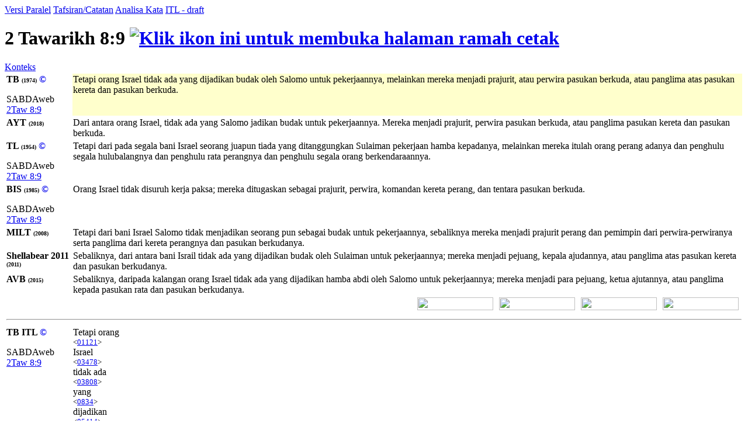

--- FILE ---
content_type: text/html; charset=UTF-8
request_url: https://alkitab.sabda.org/verse.php?book=2Ch&chapter=8&verse=9
body_size: 57746
content:
<!--<!DOCTYPE html PUBLIC "-//W3C//DTD XHTML 1.0 Transitional//EN" "http://www.w3.org/TR/xhtml1/DTD/xhtml1-transitional.dtd">-->
<html>
<head>
<meta http-equiv="Content-Type" content="text/html; charset=utf-8" />
<meta name="keywords" content="alkitab, alkitab online, alkitab elektronik, alkitab indonesia, alkitab sabda, biblika, terjemahan baru, kabar baik, terjemahan lama, firman allah yang hidup, kitab suci injil, shellabear, pencarian alkitab, terjemahan alkitab, versi alkitab, ayat alkitab, daftar ayat alkitab, situs alkitab, alat-alat biblika, program alkitab, alkitab program, software alkitab, alkitab software, CD SABDA, download alkitab, alkitab download, sejarah alkitab, alkitab, sabda, kristen, katolik, kristiani, nasrani, gereja, alkitab online, pelayanan, indonesia">
<!--meta name="viewport" content="width=device-width, initial-scale=1" /-->
<title>    2 Tawarikh 8:9 (Versi Paralel) - Tampilan Ayat - Alkitab SABDA
</title>
<link rel="alternate" type="application/rss+xml" title="RSS 2.0" href="xml/feed.php" />

<style>@font-face {font-family:KoineGreek; src:url('files/fonts/KoineGreek.eot?#iefix') format('embedded-opentype'), url('files/fonts/KoineGreek.ttf') format('truetype');}</style>
<link rel="stylesheet" href="styles/plain.css?v=202409a" type="text/css" />
<link rel="stylesheet" href="styles/jquery.cluetip.css" type="text/css" />
<link rel="stylesheet" href="styles/jquery.treeview.css" type="text/css" />
<link rel="stylesheet" href="styles/jquery.contextmenu.css" type="text/css" />
<link rel="stylesheet" href="styles/flora.resizable.css" type="text/css" />
<link rel="stylesheet" href="styles/highslide.css?1" type="text/css" /><link rel="search" type="application/opensearchdescription+xml" title="Alkitab SABDA" href="xml/search_univ.xml">
<script type="text/javascript" language="javascript" src="scripts/jquery-latest.js"></script>
<script type="text/javascript" language="javascript" src="scripts/jquery.tablesorter.js"></script>
<script type="text/javascript" language="javascript" src="scripts/jquery.qookie.js"></script>
<script type="text/javascript" language="javascript" src="scripts/jquery.treeview.js"></script>
<script type="text/javascript" language="javascript" src="scripts/jquery.form.js"></script>
<script type="text/javascript" language="javascript" src="scripts/jquery.contextMenu.js"></script>
<script type="text/javascript" language="javascript" src="scripts/ui.core.js"></script>
<script type="text/javascript" language="javascript" src="scripts/ui.base.js"></script>
<script type="text/javascript" language="javascript" src="scripts/ui.resizable.js"></script>
<script type="text/javascript" language="javascript" src="scripts/ui.draggable.js"></script>
<script type="text/javascript" language="javascript" src="scripts/ui.droppable.js"></script>
<script type="text/javascript" language="javascript" src="scripts/jquery.gabung.js?v=202409a"></script>
<script type="text/javascript" language="javascript" src="scripts/plain.js"></script>
<script type="text/javascript" language="javascript" src="scripts/highslide-with-gallery.min.js?1"></script>
</head>
<body onload="setSize();" onresize="setSize();" ondblclick="jumpSearch('search.php', '', 'id', '');">
<div id="main" onmousemove="goSlide(event);" onmouseup="stopSlide();">
<div class="tabs">
<a class="tab active" id="COMPARE_tab" href="verse.php?book=14&amp;chapter=8&amp;verse=9&amp;tab=text">Versi Paralel</a>
<a class="tab" id="COMMENTARIES_tab" href="verse_commentary.php?book=14&amp;chapter=8&amp;verse=9">Tafsiran/Catatan</a>
<a class="tab" id="ANALYSIS_tab" href="verse.php?book=14&amp;chapter=8&amp;verse=9&amp;tab=analysis">Analisa Kata</a>
                        <a class="tab" id="INTERLINEAR_tab" href="https://devx.sabda.org/indolinear/heb2tb/detail.php?id=11356">ITL - draft</a>
            </div>
<div id="COMPARE">
<div class="texts">    
	<h1>2 Tawarikh 8:9 <a href="verse.php?book=14&amp;chapter=8&amp;verse=9&amp;mode=print" target=_blank><img src="images/printer.gif" border="0" title="Klik ikon ini untuk membuka halaman ramah cetak"></a></h1>
	<a href="bible.php?book=14&amp;chapter=8#9">Konteks</a><br>
	<table id="alt" width="100%">
	            	    					        <tr valign="top"><td style="width:110px"><b>TB <font size=1>(1974)</font> <a style="text-decoration:none;" href="http://www.sabda.org/sabdaweb/versions/tb">&copy;</a></b><br><p class="small1">SABDAweb <a href="http://www.sabda.org/sabdaweb/bible/verse/?b=2Taw&c=8&v=9&version=tb" rel="nofollow" target="_blank">2Taw 8:9</a></p></td>
		    		                	                                                                                        	<td bgcolor="#FFFFCC"><p class="text">
        	Tetapi orang Israel tidak ada yang dijadikan budak oleh Salomo untuk pekerjaannya, melainkan mereka menjadi prajurit, atau perwira pasukan berkuda, atau panglima atas pasukan kereta dan pasukan berkuda.
        	        	</p></td></tr>
	    		
	
				    		        				    				        <tr valign="top"><td style="width:110px"><b>AYT <font size=1>(2018)</font> </b></td>
				    				    						<td><p>Dari antara orang Israel, tidak ada yang Salomo jadikan budak untuk pekerjaannya. Mereka menjadi prajurit, perwira pasukan berkuda, atau panglima pasukan kereta dan pasukan berkuda.</p></td></tr>
											    		        				    				        <tr valign="top"><td style="width:110px"><b>TL <font size=1>(1954)</font> <a style="text-decoration:none;" href="http://www.sabda.org/sabdaweb/versions/tl">&copy;</a></b><br><p class="small1">SABDAweb <a href="http://www.sabda.org/sabdaweb/bible/verse/?b=2Taw&c=8&v=9&version=tl" rel="nofollow" target="_blank">2Taw 8:9</a></p></td>
				    				    						<td><p>Tetapi dari pada segala bani Israel seorang juapun tiada yang ditanggungkan Sulaiman pekerjaan hamba kepadanya, melainkan mereka itulah orang perang adanya dan penghulu segala hulubalangnya dan penghulu rata perangnya dan penghulu segala orang berkendaraannya.</p></td></tr>
											    		        				    				        <tr valign="top"><td style="width:110px"><b>BIS <font size=1>(1985)</font> <a style="text-decoration:none;" href="http://www.sabda.org/sabdaweb/versions/bis">&copy;</a></b><br><p class="small1">SABDAweb <a href="http://www.sabda.org/sabdaweb/bible/verse/?b=2Taw&c=8&v=9&version=bis" rel="nofollow" target="_blank">2Taw 8:9</a></p></td>
				    				    						<td><p>Orang Israel tidak disuruh kerja paksa; mereka ditugaskan sebagai prajurit, perwira, komandan kereta perang, dan tentara pasukan berkuda.</p></td></tr>
											    		        		    		        				    				        <tr valign="top"><td style="width:110px"><b>MILT <font size=1>(2008)</font> </b></td>
				    				    						<td><p>Tetapi dari bani Israel Salomo tidak menjadikan seorang pun sebagai budak untuk pekerjaannya, sebaliknya mereka menjadi prajurit perang dan pemimpin dari perwira-perwiranya serta panglima dari kereta perangnya dan pasukan berkudanya.</p></td></tr>
											    		        				    				        <tr valign="top"><td style="width:110px"><b>Shellabear 2011 <font size=1>(2011)</font> </b></td>
				    				    						<td><p>Sebaliknya, dari antara bani Israil tidak ada yang dijadikan budak oleh Sulaiman untuk pekerjaannya; mereka menjadi pejuang, kepala ajudannya, atau panglima atas pasukan kereta dan pasukan berkudanya.</p></td></tr>
											    		        				    				        <tr valign="top"><td style="width:110px"><b>AVB <font size=1>(2015)</font> </b></td>
				    				    						<td><p>Sebaliknya, daripada kalangan orang Israel tidak ada yang dijadikan hamba abdi oleh Salomo untuk pekerjaannya; mereka menjadi para pejuang, ketua ajutannya, atau panglima kepada pasukan rata dan pasukan berkudanya.</p></td></tr>
											    		
				
				    <tr height="25px">
		    	<td colspan="2" valign="top" align="right">
		    		<div class="en_verse en_hide" id="v11356" style="position: relative; float:right; width:130px;">
		    			<div style="position: absolute; right:5px; width:130px; height:24px;">
		    				<img width="130px" height="22px" src="images/show_english.png">
		    			</div>
		    			<div style="position: absolute; text-align:center; width:130px; right:5px; top:4px;">
		    				<span style="color: #ffffff; font-weight: bold; font-family: Verdana, Arial, sans-serif; font-size: 60%; cursor: pointer;">[+] Bhs. Inggris</span>
		    			</div>
		    		</div>
		    		<div class="id_verse id_hide" id="vi11356" style="position: relative; float:right; width:130px;">
		    			<div style="position: absolute; right:145px; width:130px; height:24px;">
		    				<img width="130px" height="22px" src="images/show_english.png">
		    			</div>
		    			<div style="position: absolute; text-align:center; width:130px; right:145px; top:4px;">
		    				<span style="color: #ffffff; font-weight: bold; font-family: Verdana, Arial, sans-serif; font-size: 60%; cursor: pointer;">[+] Bhs. Indonesia</span>
		    			</div>
		    		</div>		    		
		    		<div class="sk_verse sk_hide" id="vs11356" style="position: relative; float:right; width:130px;">
		    			<div style="position: absolute; right:285px; width:130px; height:24px;">
		    				<img width="130px" height="22px" src="images/show_english.png">
		    			</div>
		    			<div style="position: absolute; text-align:center; width:130px; right:285px; top:4px;">
		    				<span style="color: #ffffff; font-weight: bold; font-family: Verdana, Arial, sans-serif; font-size: 60%; cursor: pointer;">[+] Bhs. Suku</span>
		    			</div>
		    		</div>		    		
		    		<div class="kn_verse kn_hide" id="vk11356" style="position: relative; float:right; width:130px;">
		    			<div style="position: absolute; right:425px; width:130px; height:24px;">
		    				<img width="130px" height="22px" src="images/show_english.png">
		    			</div>
		    			<div style="position: absolute; text-align:center; width:130px; right:425px; top:4px;">
		    				<span style="color: #ffffff; font-weight: bold; font-family: Verdana, Arial, sans-serif; font-size: 60%; cursor: pointer;">[+] Kuno</span>
		    			</div>
		    		</div>	    	
		    	</td>
		    </tr>
		    </table>
    <table id="str" width="100%">
		<tr><td colspan="2"><hr /></td></tr>
				    		    								    				        <tr valign="top"><td style="width:110px"><b>TB ITL <a style="text-decoration:none;" href="http://www.sabda.org/sabdaweb/versions/tb_itl_drf">&copy;</a></b><br><p class="small1">SABDAweb <a href="http://www.sabda.org/sabdaweb/bible/verse/?b=2Taw&c=8&v=9&version=tb_itl_drf" rel="nofollow" target="_blank">2Taw 8:9</a></p></td>
				    				                    <td><div><div class="wrapper" id="1_01_01121" onmouseover="lightUp(this, 'in')" onmouseout="lightUp(this, 'out')">Tetapi orang<br /><small>&lt;<a id="01121" class="strong_trigger" type="strong" href="strong.php?id=01121">01121</a>&gt;</small></div><div class="wrapper" id="1_02_03478" onmouseover="lightUp(this, 'in')" onmouseout="lightUp(this, 'out')"> Israel<br /><small>&lt;<a id="03478" class="strong_trigger" type="strong" href="strong.php?id=03478">03478</a>&gt;</small></div><div class="wrapper" id="1_03_03808" onmouseover="lightUp(this, 'in')" onmouseout="lightUp(this, 'out')"> tidak ada<br /><small>&lt;<a id="03808" class="strong_trigger" type="strong" href="strong.php?id=03808">03808</a>&gt;</small></div><div class="wrapper" id="1_04_0834" onmouseover="lightUp(this, 'in')" onmouseout="lightUp(this, 'out')"> yang<br /><small>&lt;<a id="0834" class="strong_trigger" type="strong" href="strong.php?id=0834">0834</a>&gt;</small></div><div class="wrapper" id="1_05_05414" onmouseover="lightUp(this, 'in')" onmouseout="lightUp(this, 'out')"> dijadikan<br /><small>&lt;<a id="05414" class="strong_trigger" type="strong" href="strong.php?id=05414">05414</a>&gt;</small></div><div class="wrapper" id="1_06_05650" onmouseover="lightUp(this, 'in')" onmouseout="lightUp(this, 'out')"> budak<br /><small>&lt;<a id="05650" class="strong_trigger" type="strong" href="strong.php?id=05650">05650</a>&gt;</small></div><div class="wrapper" id="1_07_08010" onmouseover="lightUp(this, 'in')" onmouseout="lightUp(this, 'out')"> oleh Salomo<br /><small>&lt;<a id="08010" class="strong_trigger" type="strong" href="strong.php?id=08010">08010</a>&gt;</small></div><div class="wrapper" id="1_08_04399" onmouseover="lightUp(this, 'in')" onmouseout="lightUp(this, 'out')"> untuk pekerjaannya<br /><small>&lt;<a id="04399" class="strong_trigger" type="strong" href="strong.php?id=04399">04399</a>&gt;</small></div><div class="wrapper" id="1_09_03588" onmouseover="lightUp(this, 'in')" onmouseout="lightUp(this, 'out')">, melainkan<br /><small>&lt;<a id="03588" class="strong_trigger" type="strong" href="strong.php?id=03588">03588</a>&gt;</small></div><div class="wrapper" id="1_10_01992" onmouseover="lightUp(this, 'in')" onmouseout="lightUp(this, 'out')"> mereka<br /><small>&lt;<a id="01992" class="strong_trigger" type="strong" href="strong.php?id=01992">01992</a>&gt;</small></div><div class="wrapper" id="1_11_04421" onmouseover="lightUp(this, 'in')" onmouseout="lightUp(this, 'out')"> menjadi prajurit<br /><small>&lt;<a id="04421" class="strong_trigger" type="strong" href="strong.php?id=04421">04421</a>&gt; &lt;<a id="0582" class="strong_trigger" type="strong" href="strong.php?id=0582">0582</a>&gt;</small></div><div class="wrapper" id="1_12_08269" onmouseover="lightUp(this, 'in')" onmouseout="lightUp(this, 'out')">, atau perwira<br /><small>&lt;<a id="08269" class="strong_trigger" type="strong" href="strong.php?id=08269">08269</a>&gt;</small></div><div class="wrapper" id="1_13_07991" onmouseover="lightUp(this, 'in')" onmouseout="lightUp(this, 'out')"> pasukan berkuda<br /><small>&lt;<a id="07991" class="strong_trigger" type="strong" href="strong.php?id=07991">07991</a>&gt;</small></div><div class="wrapper" id="1_14_08269" onmouseover="lightUp(this, 'in')" onmouseout="lightUp(this, 'out')">, atau panglima<br /><small>&lt;<a id="08269" class="strong_trigger" type="strong" href="strong.php?id=08269">08269</a>&gt;</small></div><div class="wrapper" id="1_15_07393" onmouseover="lightUp(this, 'in')" onmouseout="lightUp(this, 'out')"> atas pasukan kereta<br /><small>&lt;<a id="07393" class="strong_trigger" type="strong" href="strong.php?id=07393">07393</a>&gt;</small></div><div class="wrapper" id="1_16_06571" onmouseover="lightUp(this, 'in')" onmouseout="lightUp(this, 'out')"> dan pasukan berkuda<br /><small>&lt;<a id="06571" class="strong_trigger" type="strong" href="strong.php?id=06571">06571</a>&gt;</small></div><div class="wrapper" style="border: 0;">. </div><div id="no_trans" class="wrapper" style="border: 0;"><br /><small>[&lt;<a id="04480" class="strong_trigger" type="strong" href="strong.php?id=04480">04480</a>&gt;]</small></div></div></td></tr>
		        										    								    				        <tr valign="top"><td style="width:110px"><b>TL ITL <a style="text-decoration:none;" href="http://www.sabda.org/sabdaweb/versions/tl_itl_drf">&copy;</a></b><br><p class="small1">SABDAweb <a href="http://www.sabda.org/sabdaweb/bible/verse/?b=2Taw&c=8&v=9&version=tl_itl_drf" rel="nofollow" target="_blank">2Taw 8:9</a></p></td>
				    				                    <td><div><div class="wrapper" id="2_01_04480" onmouseover="lightUp(this, 'in')" onmouseout="lightUp(this, 'out')">Tetapi dari<br /><small>&lt;<a id="04480" class="strong_trigger" type="strong" href="strong.php?id=04480">04480</a>&gt;</small></div><div class="wrapper" id="2_02_01121" onmouseover="lightUp(this, 'in')" onmouseout="lightUp(this, 'out')"> pada segala bani<br /><small>&lt;<a id="01121" class="strong_trigger" type="strong" href="strong.php?id=01121">01121</a>&gt;</small></div><div class="wrapper" id="2_03_03478" onmouseover="lightUp(this, 'in')" onmouseout="lightUp(this, 'out')"> Israel<br /><small>&lt;<a id="03478" class="strong_trigger" type="strong" href="strong.php?id=03478">03478</a>&gt;</small></div><div class="wrapper" id="2_04_0834" onmouseover="lightUp(this, 'in')" onmouseout="lightUp(this, 'out')"> seorang juapun<br /><small>&lt;<a id="0834" class="strong_trigger" type="strong" href="strong.php?id=0834">0834</a>&gt;</small></div><div class="wrapper" id="2_05_03808" onmouseover="lightUp(this, 'in')" onmouseout="lightUp(this, 'out')"> tiada<br /><small>&lt;<a id="03808" class="strong_trigger" type="strong" href="strong.php?id=03808">03808</a>&gt;</small></div><div class="wrapper" id="2_06_05414" onmouseover="lightUp(this, 'in')" onmouseout="lightUp(this, 'out')"> yang ditanggungkan<br /><small>&lt;<a id="05414" class="strong_trigger" type="strong" href="strong.php?id=05414">05414</a>&gt;</small></div><div class="wrapper" id="2_07_08010" onmouseover="lightUp(this, 'in')" onmouseout="lightUp(this, 'out')"> Sulaiman<br /><small>&lt;<a id="08010" class="strong_trigger" type="strong" href="strong.php?id=08010">08010</a>&gt;</small></div><div class="wrapper" id="2_08_04399" onmouseover="lightUp(this, 'in')" onmouseout="lightUp(this, 'out')"> pekerjaan<br /><small>&lt;<a id="04399" class="strong_trigger" type="strong" href="strong.php?id=04399">04399</a>&gt;</small></div><div class="wrapper" id="2_09_05650" onmouseover="lightUp(this, 'in')" onmouseout="lightUp(this, 'out')"> hamba<br /><small>&lt;<a id="05650" class="strong_trigger" type="strong" href="strong.php?id=05650">05650</a>&gt;</small></div><div class="wrapper" id="2_10_00" onmouseover="lightUp(this, 'in')" onmouseout="lightUp(this, 'out')"> kepadanya<br /><small>&lt;<a id="00" class="strong_trigger" type="strong" href="strong.php?id=00">00</a>&gt;</small></div><div class="wrapper" id="2_11_03588" onmouseover="lightUp(this, 'in')" onmouseout="lightUp(this, 'out')">, melainkan<br /><small>&lt;<a id="03588" class="strong_trigger" type="strong" href="strong.php?id=03588">03588</a>&gt;</small></div><div class="wrapper" id="2_12_01992" onmouseover="lightUp(this, 'in')" onmouseout="lightUp(this, 'out')"> mereka<br /><small>&lt;<a id="01992" class="strong_trigger" type="strong" href="strong.php?id=01992">01992</a>&gt;</small></div><div class="wrapper" id="2_13_0582" onmouseover="lightUp(this, 'in')" onmouseout="lightUp(this, 'out')"> itulah orang<br /><small>&lt;<a id="0582" class="strong_trigger" type="strong" href="strong.php?id=0582">0582</a>&gt;</small></div><div class="wrapper" id="2_14_04421" onmouseover="lightUp(this, 'in')" onmouseout="lightUp(this, 'out')"> perang<br /><small>&lt;<a id="04421" class="strong_trigger" type="strong" href="strong.php?id=04421">04421</a>&gt;</small></div><div class="wrapper" id="2_15_08269" onmouseover="lightUp(this, 'in')" onmouseout="lightUp(this, 'out')"> adanya dan penghulu<br /><small>&lt;<a id="08269" class="strong_trigger" type="strong" href="strong.php?id=08269">08269</a>&gt;</small></div><div class="wrapper" id="2_16_07991" onmouseover="lightUp(this, 'in')" onmouseout="lightUp(this, 'out')"> segala hulubalangnya<br /><small>&lt;<a id="07991" class="strong_trigger" type="strong" href="strong.php?id=07991">07991</a>&gt;</small></div><div class="wrapper" id="2_17_08269" onmouseover="lightUp(this, 'in')" onmouseout="lightUp(this, 'out')"> dan penghulu<br /><small>&lt;<a id="08269" class="strong_trigger" type="strong" href="strong.php?id=08269">08269</a>&gt;</small></div><div class="wrapper" id="2_18_07393" onmouseover="lightUp(this, 'in')" onmouseout="lightUp(this, 'out')"> rata<br /><small>&lt;<a id="07393" class="strong_trigger" type="strong" href="strong.php?id=07393">07393</a>&gt;</small></div><div class="wrapper" id="2_19_06571" onmouseover="lightUp(this, 'in')" onmouseout="lightUp(this, 'out')"> perangnya dan penghulu segala orang berkendaraannya<br /><small>&lt;<a id="06571" class="strong_trigger" type="strong" href="strong.php?id=06571">06571</a>&gt;</small></div><div class="wrapper" style="border: 0;">.</div></div></td></tr>
		        										    								    				        <tr valign="top"><td style="width:110px"><b>AYT ITL </b></td>
				    				                    <td><div><div class="wrapper" id="3_01_04480" onmouseover="lightUp(this, 'in')" onmouseout="lightUp(this, 'out')">Dari<br /><small>&lt;<a id="04480" class="strong_trigger" type="strong" href="strong.php?id=04480">04480</a>&gt;</small></div><div class="wrapper" id="3_02_01121" onmouseover="lightUp(this, 'in')" onmouseout="lightUp(this, 'out')"> antara orang<br /><small>&lt;<a id="01121" class="strong_trigger" type="strong" href="strong.php?id=01121">01121</a>&gt;</small></div><div class="wrapper" id="3_03_03478" onmouseover="lightUp(this, 'in')" onmouseout="lightUp(this, 'out')"> Israel<br /><small>&lt;<a id="03478" class="strong_trigger" type="strong" href="strong.php?id=03478">03478</a>&gt;</small></div><div class="wrapper" id="3_04_03808" onmouseover="lightUp(this, 'in')" onmouseout="lightUp(this, 'out')">, tidak ada<br /><small>&lt;<a id="03808" class="strong_trigger" type="strong" href="strong.php?id=03808">03808</a>&gt;</small></div><div class="wrapper" id="3_05_08010" onmouseover="lightUp(this, 'in')" onmouseout="lightUp(this, 'out')"> yang Salomo<br /><small>&lt;<a id="08010" class="strong_trigger" type="strong" href="strong.php?id=08010">08010</a>&gt;</small></div><div class="wrapper" id="3_06_05414" onmouseover="lightUp(this, 'in')" onmouseout="lightUp(this, 'out')"> jadikan<br /><small>&lt;<a id="05414" class="strong_trigger" type="strong" href="strong.php?id=05414">05414</a>&gt;</small></div><div class="wrapper" id="3_07_05650" onmouseover="lightUp(this, 'in')" onmouseout="lightUp(this, 'out')"> budak<br /><small>&lt;<a id="05650" class="strong_trigger" type="strong" href="strong.php?id=05650">05650</a>&gt;</small></div><div class="wrapper" id="3_08_04399" onmouseover="lightUp(this, 'in')" onmouseout="lightUp(this, 'out')"> untuk pekerjaannya<br /><small>&lt;<a id="04399" class="strong_trigger" type="strong" href="strong.php?id=04399">04399</a>&gt;</small></div><div class="wrapper" id="3_09_01992" onmouseover="lightUp(this, 'in')" onmouseout="lightUp(this, 'out')">. Mereka<br /><small>&lt;<a id="01992" class="strong_trigger" type="strong" href="strong.php?id=01992">01992</a>&gt;</small></div><div class="wrapper" id="3_10_0582" onmouseover="lightUp(this, 'in')" onmouseout="lightUp(this, 'out')"> menjadi prajurit<br /><small>&lt;<a id="0582" class="strong_trigger" type="strong" href="strong.php?id=0582">0582</a>&gt; &lt;<a id="04421" class="strong_trigger" type="strong" href="strong.php?id=04421">04421</a>&gt;</small></div><div class="wrapper" id="3_11_07991" onmouseover="lightUp(this, 'in')" onmouseout="lightUp(this, 'out')">, perwira<br /><small>&lt;<a id="07991" class="strong_trigger" type="strong" href="strong.php?id=07991">07991</a>&gt;</small></div><div class="wrapper" id="3_12_08269" onmouseover="lightUp(this, 'in')" onmouseout="lightUp(this, 'out')"> pasukan<br /><small>&lt;<a id="08269" class="strong_trigger" type="strong" href="strong.php?id=08269">08269</a>&gt;</small></div><div class="wrapper" id="3_13_08269" onmouseover="lightUp(this, 'in')" onmouseout="lightUp(this, 'out')"> berkuda, atau panglima pasukan<br /><small>&lt;<a id="08269" class="strong_trigger" type="strong" href="strong.php?id=08269">08269</a>&gt;</small></div><div class="wrapper" id="3_14_07393" onmouseover="lightUp(this, 'in')" onmouseout="lightUp(this, 'out')"> kereta<br /><small>&lt;<a id="07393" class="strong_trigger" type="strong" href="strong.php?id=07393">07393</a>&gt;</small></div><div class="wrapper" id="3_15_06571" onmouseover="lightUp(this, 'in')" onmouseout="lightUp(this, 'out')"> dan pasukan berkuda<br /><small>&lt;<a id="06571" class="strong_trigger" type="strong" href="strong.php?id=06571">06571</a>&gt;</small></div><div class="wrapper" style="border: 0;">. </div><div id="no_trans" class="wrapper" style="border: 0;"><br /><small>[&lt;<a id="0834" class="strong_trigger" type="strong" href="strong.php?id=0834">0834</a>&gt; &lt;<a id="00" class="strong_trigger" type="strong" href="strong.php?id=00">00</a>&gt;]</small></div></div></td></tr>
		        										    								    				        <tr valign="top"><td style="width:110px"><b>AVB ITL </b></td>
				    				                    <td><div><div class="wrapper" id="4_01_04480" onmouseover="lightUp(this, 'in')" onmouseout="lightUp(this, 'out')">Sebaliknya, daripada<br /><small>&lt;<a id="04480" class="strong_trigger" type="strong" href="strong.php?id=04480">04480</a>&gt;</small></div><div class="wrapper" id="4_02_01121" onmouseover="lightUp(this, 'in')" onmouseout="lightUp(this, 'out')"> kalangan orang<br /><small>&lt;<a id="01121" class="strong_trigger" type="strong" href="strong.php?id=01121">01121</a>&gt;</small></div><div class="wrapper" id="4_03_03478" onmouseover="lightUp(this, 'in')" onmouseout="lightUp(this, 'out')"> Israel<br /><small>&lt;<a id="03478" class="strong_trigger" type="strong" href="strong.php?id=03478">03478</a>&gt;</small></div><div class="wrapper" id="4_04_03808" onmouseover="lightUp(this, 'in')" onmouseout="lightUp(this, 'out')"> tidak<br /><small>&lt;<a id="03808" class="strong_trigger" type="strong" href="strong.php?id=03808">03808</a>&gt;</small></div><div class="wrapper" id="4_05_0834" onmouseover="lightUp(this, 'in')" onmouseout="lightUp(this, 'out')"> ada yang<br /><small>&lt;<a id="0834" class="strong_trigger" type="strong" href="strong.php?id=0834">0834</a>&gt;</small></div><div class="wrapper" id="4_06_05414" onmouseover="lightUp(this, 'in')" onmouseout="lightUp(this, 'out')"> dijadikan<br /><small>&lt;<a id="05414" class="strong_trigger" type="strong" href="strong.php?id=05414">05414</a>&gt;</small></div><div class="wrapper" id="4_07_05650" onmouseover="lightUp(this, 'in')" onmouseout="lightUp(this, 'out')"> hamba<br /><small>&lt;<a id="05650" class="strong_trigger" type="strong" href="strong.php?id=05650">05650</a>&gt;</small></div><div class="wrapper" id="4_08_08010" onmouseover="lightUp(this, 'in')" onmouseout="lightUp(this, 'out')"> abdi oleh Salomo<br /><small>&lt;<a id="08010" class="strong_trigger" type="strong" href="strong.php?id=08010">08010</a>&gt;</small></div><div class="wrapper" id="4_09_04399" onmouseover="lightUp(this, 'in')" onmouseout="lightUp(this, 'out')"> untuk pekerjaannya<br /><small>&lt;<a id="04399" class="strong_trigger" type="strong" href="strong.php?id=04399">04399</a>&gt;</small></div><div class="wrapper" id="4_10_01992" onmouseover="lightUp(this, 'in')" onmouseout="lightUp(this, 'out')">; mereka<br /><small>&lt;<a id="01992" class="strong_trigger" type="strong" href="strong.php?id=01992">01992</a>&gt;</small></div><div class="wrapper" id="4_11_0582" onmouseover="lightUp(this, 'in')" onmouseout="lightUp(this, 'out')"> menjadi para pejuang<br /><small>&lt;<a id="0582" class="strong_trigger" type="strong" href="strong.php?id=0582">0582</a>&gt; &lt;<a id="04421" class="strong_trigger" type="strong" href="strong.php?id=04421">04421</a>&gt;</small></div><div class="wrapper" id="4_12_08269" onmouseover="lightUp(this, 'in')" onmouseout="lightUp(this, 'out')">, ketua<br /><small>&lt;<a id="08269" class="strong_trigger" type="strong" href="strong.php?id=08269">08269</a>&gt;</small></div><div class="wrapper" id="4_13_07991" onmouseover="lightUp(this, 'in')" onmouseout="lightUp(this, 'out')"> ajutannya<br /><small>&lt;<a id="07991" class="strong_trigger" type="strong" href="strong.php?id=07991">07991</a>&gt;</small></div><div class="wrapper" id="4_14_08269" onmouseover="lightUp(this, 'in')" onmouseout="lightUp(this, 'out')">, atau panglima<br /><small>&lt;<a id="08269" class="strong_trigger" type="strong" href="strong.php?id=08269">08269</a>&gt;</small></div><div class="wrapper" id="4_15_07393" onmouseover="lightUp(this, 'in')" onmouseout="lightUp(this, 'out')"> kepada pasukan rata<br /><small>&lt;<a id="07393" class="strong_trigger" type="strong" href="strong.php?id=07393">07393</a>&gt;</small></div><div class="wrapper" id="4_16_06571" onmouseover="lightUp(this, 'in')" onmouseout="lightUp(this, 'out')"> dan pasukan berkudanya<br /><small>&lt;<a id="06571" class="strong_trigger" type="strong" href="strong.php?id=06571">06571</a>&gt;</small></div><div class="wrapper" style="border: 0;">. </div><div id="no_trans" class="wrapper" style="border: 0;"><br /><small>[&lt;<a id="00" class="strong_trigger" type="strong" href="strong.php?id=00">00</a>&gt;]</small></div></div></td></tr>
		        										    								  		  		    				  <tr valign="top"><td><b>HEBREW</b></td><td><div><span class="h">P</span> <div class="wrapper" id="30_01_06571" onmouseover="lightUp(this, 'in')" onmouseout="lightUp(this, 'out')"><span class="h">wysrpw</span> <br /><small>&lt;<a id="06571" class="strong_trigger" type="strong" href="strong.php?id=06571">06571</a>&gt;</small></div><div class="wrapper" id="30_02_07393" onmouseover="lightUp(this, 'in')" onmouseout="lightUp(this, 'out')"><span class="h">wbkr</span> <br /><small>&lt;<a id="07393" class="strong_trigger" type="strong" href="strong.php?id=07393">07393</a>&gt;</small></div><div class="wrapper" id="30_03_08269" onmouseover="lightUp(this, 'in')" onmouseout="lightUp(this, 'out')"><span class="h">yrvw</span> <br /><small>&lt;<a id="08269" class="strong_trigger" type="strong" href="strong.php?id=08269">08269</a>&gt;</small></div><div class="wrapper" id="30_04_07991" onmouseover="lightUp(this, 'in')" onmouseout="lightUp(this, 'out')"><span class="h">wysyls</span> <br /><small>&lt;<a id="07991" class="strong_trigger" type="strong" href="strong.php?id=07991">07991</a>&gt;</small></div><div class="wrapper" id="30_05_08269" onmouseover="lightUp(this, 'in')" onmouseout="lightUp(this, 'out')"><span class="h">yrvw</span> <br /><small>&lt;<a id="08269" class="strong_trigger" type="strong" href="strong.php?id=08269">08269</a>&gt;</small></div><div class="wrapper" id="30_06_04421" onmouseover="lightUp(this, 'in')" onmouseout="lightUp(this, 'out')"><span class="h">hmxlm</span> <br /><small>&lt;<a id="04421" class="strong_trigger" type="strong" href="strong.php?id=04421">04421</a>&gt;</small></div><div class="wrapper" id="30_07_0582" onmouseover="lightUp(this, 'in')" onmouseout="lightUp(this, 'out')"><span class="h">ysna</span> <br /><small>&lt;<a id="0582" class="strong_trigger" type="strong" href="strong.php?id=0582">0582</a>&gt;</small></div><div class="wrapper" id="30_08_01992" onmouseover="lightUp(this, 'in')" onmouseout="lightUp(this, 'out')"><span class="h">hmh</span> <br /><small>&lt;<a id="01992" class="strong_trigger" type="strong" href="strong.php?id=01992">01992</a>&gt;</small></div><div class="wrapper" id="30_09_03588" onmouseover="lightUp(this, 'in')" onmouseout="lightUp(this, 'out')"><span class="h">yk</span> <br /><small>&lt;<a id="03588" class="strong_trigger" type="strong" href="strong.php?id=03588">03588</a>&gt;</small></div><div class="wrapper" id="30_10_04399" onmouseover="lightUp(this, 'in')" onmouseout="lightUp(this, 'out')"><span class="h">wtkalml</span> <br /><small>&lt;<a id="04399" class="strong_trigger" type="strong" href="strong.php?id=04399">04399</a>&gt;</small></div><div class="wrapper" id="30_11_05650" onmouseover="lightUp(this, 'in')" onmouseout="lightUp(this, 'out')"><span class="h">Mydbel</span> <br /><small>&lt;<a id="05650" class="strong_trigger" type="strong" href="strong.php?id=05650">05650</a>&gt;</small></div><div class="wrapper" id="30_12_08010" onmouseover="lightUp(this, 'in')" onmouseout="lightUp(this, 'out')"><span class="h">hmls</span> <br /><small>&lt;<a id="08010" class="strong_trigger" type="strong" href="strong.php?id=08010">08010</a>&gt;</small></div><div class="wrapper" id="30_13_05414" onmouseover="lightUp(this, 'in')" onmouseout="lightUp(this, 'out')"><span class="h">Ntn</span> <br /><small>&lt;<a id="05414" class="strong_trigger" type="strong" href="strong.php?id=05414">05414</a>&gt;</small></div><div class="wrapper" id="30_14_03808" onmouseover="lightUp(this, 'in')" onmouseout="lightUp(this, 'out')"><span class="h">al</span> <br /><small>&lt;<a id="03808" class="strong_trigger" type="strong" href="strong.php?id=03808">03808</a>&gt;</small></div><div class="wrapper" id="30_15_0834" onmouseover="lightUp(this, 'in')" onmouseout="lightUp(this, 'out')"><span class="h">rsa</span> <br /><small>&lt;<a id="0834" class="strong_trigger" type="strong" href="strong.php?id=0834">0834</a>&gt;</small></div><div class="wrapper" id="30_16_03478" onmouseover="lightUp(this, 'in')" onmouseout="lightUp(this, 'out')"><span class="h">larvy</span> <br /><small>&lt;<a id="03478" class="strong_trigger" type="strong" href="strong.php?id=03478">03478</a>&gt;</small></div><div class="wrapper" id="30_17_01121" onmouseover="lightUp(this, 'in')" onmouseout="lightUp(this, 'out')"><span class="h">ynb</span> <br /><small>&lt;<a id="01121" class="strong_trigger" type="strong" href="strong.php?id=01121">01121</a>&gt;</small></div><div class="wrapper" id="30_18_04480" onmouseover="lightUp(this, 'in')" onmouseout="lightUp(this, 'out')"><span class="h">Nmw</span> (8:9)<br /><small>&lt;<a id="04480" class="strong_trigger" type="strong" href="strong.php?id=04480">04480</a>&gt;</small></div></div></td></tr>
		    		    		  		
				    <tr height="25px"><td colspan="2" valign="top" align="right"><div class="en_str en_hide" id="s11356" style="position: relative; width:400px;"><div style="position: absolute; right:5px; width:130px; height:24px;"><img width="130px" height="22px" src="images/show_english.png"></div><div style="position: absolute; text-align:center; width:130px; right:5px; top:4px;"><span style="color: #ffffff; font-weight: bold; font-family: Verdana, Arial, sans-serif; font-size: 60%; cursor: pointer;">[+] Bhs. Inggris</span></div></div></td></tr>
			</table>
	<table id="note" width="100%">
	    <tr><td colspan="2"><hr /></td></tr>		
		                
    	    	        			    			        <tr valign="top"><td style="width:110px"><b>TB<sup>+TSK</sup> <font size=1>(1974)</font> <a style="text-decoration:none;" href="http://www.sabda.org/sabdaweb/versions/tb">&copy;</a></b><br><p class="small1">SABDAweb <a href="http://www.sabda.org/sabdaweb/bible/verse/?b=2Taw&c=8&v=9&version=tb" rel="nofollow" target="_blank">2Taw 8:9</a></p></td>
			    			    				    <td><p>Tetapi orang<sup> <a id="xf__11356_1" href="#" class="xfull_trigger">1</a>&nbsp;</sup> Israel tidak ada yang dijadikan budak oleh Salomo untuk pekerjaannya, melainkan mereka menjadi prajurit<sup> <a id="xf__11356_2" href="#" class="xfull_trigger">2</a>&nbsp;</sup>, atau perwira pasukan berkuda, atau panglima atas pasukan kereta dan pasukan berkuda.</p></td></tr>
								    		
	
                            <tr height="25px"><td colspan="2" valign="top" align="right"><div class="en_note en_hide" id="n11356" style="position: relative; width:400px;"><div style="position: absolute; right:5px; width:130px; height:24px;"><img width="130px" height="22px" src="images/show_english.png"></div><div style="position: absolute; text-align:center; width:130px; right:5px; top:4px;"><span style="color: #ffffff; font-weight: bold; font-family: Verdana, Arial, sans-serif; font-size: 60%; cursor: pointer;">[+] Bhs. Inggris</span></div></div></td></tr>
        	</table>
	<br>
</div>
</div>
<div id="navigate">
 <a id="prev" href="verse.php?book=2Taw&amp;chapter=8&amp;verse=8"><img src="images/l_arrow.gif" border="0" title="Previous Verse"></a>
 <a id="next" href="verse.php?book=2Taw&amp;chapter=8&amp;verse=10"><img src="images/r_arrow.gif" border="0" title="Next Verse"></a>
</div>
<div id="bottom-nav">
 <a id="prev" href="verse.php?book=2Taw&amp;chapter=8&amp;verse=8"><img src="images/l_arrow.gif" border="0" title="Previous Verse"></a>
 <a id="next" href="verse.php?book=2Taw&amp;chapter=8&amp;verse=10"><img src="images/r_arrow.gif" border="0" title="Next Verse"></a>
</div>
<div id="closer">
</div>
<div id="footer">
	<div class="menu">
		<div style="position:relative;clear:both; padding:5px 0">
			<center>
			<!-- &copy; 2005-2026 <a href="https://www.ylsa.org/">Yayasan Lembaga SABDA (YLSA)</a> | <a href="https://kontak.sabda.org/" rel="nofollow" target="_blank">Laporan Masalah/Saran</a></a> -->
			<a href="https://copyright.sabda.org">Copyright</a> &copy; 2005-2026 <a href="https://www.ylsa.org/">Yayasan Lembaga SABDA (YLSA)</a>. All Rights Reserved. <br/>
			Bank BCA Cabang Pasar Legi Solo - No. Rekening: 0790266579 - a.n. Yulia Oeniyati <br/>
			<a href="https://kontak.sabda.org">Kontak</a> | <a href="https://ylsa.org/partisipasi">Partisipasi</a> | <a href="https://ylsa.org/donasi">Donasi</a>
			</center>
		</div>
	</div>
</div>
</div>
<div id="left">
<div id="handle" onclick="slideLeft()">
      <img src="images/leftmenu_left_arrow.gif">
  </div>
<div id="left_in">
<div class="menu">
	<div>
	Tampilkan Alkitab
	<form action="displaybible.php" name="formBible">
		<select name="book" class="input_small" onchange="selectBookChapAll(this.selectedIndex+1, formBible.chapter.selectedIndex+1, formBible.verse.selectedIndex, formBible.chapter, formBible.verse);">
    		    		    <option value="Kej" >Kejadian</option>
    		    		    <option value="Kel" >Keluaran</option>
    		    		    <option value="Im" >Imamat</option>
    		    		    <option value="Bil" >Bilangan</option>
    		    		    <option value="Ul" >Ulangan</option>
    		    		    <option value="Yos" >Yosua</option>
    		    		    <option value="Hak" >Hakim-hakim</option>
    		    		    <option value="Rut" >Rut</option>
    		    		    <option value="1Sam" >1 Samuel</option>
    		    		    <option value="2Sam" >2 Samuel</option>
    		    		    <option value="1Raj" >1 Raja-raja</option>
    		    		    <option value="2Raj" >2 Raja-raja</option>
    		    		    <option value="1Taw" >1 Tawarikh</option>
    		    		    <option value="2Taw"  selected="selected">2 Tawarikh</option>
    		    		    <option value="Ezr" >Ezra</option>
    		    		    <option value="Neh" >Nehemia</option>
    		    		    <option value="Est" >Ester</option>
    		    		    <option value="Ayb" >Ayub</option>
    		    		    <option value="Mzm" >Mazmur</option>
    		    		    <option value="Ams" >Amsal</option>
    		    		    <option value="Pkh" >Pengkhotbah</option>
    		    		    <option value="Kid" >Kidung Agung</option>
    		    		    <option value="Yes" >Yesaya</option>
    		    		    <option value="Yer" >Yeremia</option>
    		    		    <option value="Rat" >Ratapan</option>
    		    		    <option value="Yeh" >Yehezkiel</option>
    		    		    <option value="Dan" >Daniel</option>
    		    		    <option value="Hos" >Hosea</option>
    		    		    <option value="Yl" >Yoel</option>
    		    		    <option value="Am" >Amos</option>
    		    		    <option value="Ob" >Obaja</option>
    		    		    <option value="Yun" >Yunus</option>
    		    		    <option value="Mi" >Mikha</option>
    		    		    <option value="Nah" >Nahum</option>
    		    		    <option value="Hab" >Habakuk</option>
    		    		    <option value="Zef" >Zefanya</option>
    		    		    <option value="Hag" >Hagai</option>
    		    		    <option value="Za" >Zakharia</option>
    		    		    <option value="Mal" >Maleakhi</option>
    		    		    <option value="Mat" >Matius</option>
    		    		    <option value="Mrk" >Markus</option>
    		    		    <option value="Luk" >Lukas</option>
    		    		    <option value="Yoh" >Yohanes</option>
    		    		    <option value="Kis" >Kisah Para Rasul</option>
    		    		    <option value="Rm" >Roma</option>
    		    		    <option value="1Kor" >1 Korintus</option>
    		    		    <option value="2Kor" >2 Korintus</option>
    		    		    <option value="Gal" >Galatia</option>
    		    		    <option value="Ef" >Efesus</option>
    		    		    <option value="Flp" >Filipi</option>
    		    		    <option value="Kol" >Kolose</option>
    		    		    <option value="1Tes" >1 Tesalonika</option>
    		    		    <option value="2Tes" >2 Tesalonika</option>
    		    		    <option value="1Tim" >1 Timotius</option>
    		    		    <option value="2Tim" >2 Timotius</option>
    		    		    <option value="Tit" >Titus</option>
    		    		    <option value="Flm" >Filemon</option>
    		    		    <option value="Ibr" >Ibrani</option>
    		    		    <option value="Yak" >Yakobus</option>
    		    		    <option value="1Ptr" >1 Petrus</option>
    		    		    <option value="2Ptr" >2 Petrus</option>
    		    		    <option value="1Yoh" >1 Yohanes</option>
    		    		    <option value="2Yoh" >2 Yohanes</option>
    		    		    <option value="3Yoh" >3 Yohanes</option>
    		    		    <option value="Yud" >Yudas</option>
    		    		    <option value="Why" >Wahyu</option>
    				</select><br>
		<select name="chapter" class="input_small" onchange="selectChapterAll(formBible.book.selectedIndex+1, this.selectedIndex+1, formBible.verse.selectedIndex, formBible.verse);">
    		    		    <option class="input_small" value="1">1</option>
    		    		    <option class="input_small" value="2">2</option>
    		    		    <option class="input_small" value="3">3</option>
    		    		    <option class="input_small" value="4">4</option>
    		    		    <option class="input_small" value="5">5</option>
    		    		    <option class="input_small" value="6">6</option>
    		    		    <option class="input_small" value="7">7</option>
    		    		    <option class="input_small" value="8" selected="selected">8</option>
    		    		    <option class="input_small" value="9">9</option>
    		    		    <option class="input_small" value="10">10</option>
    		    		    <option class="input_small" value="11">11</option>
    		    		    <option class="input_small" value="12">12</option>
    		    		    <option class="input_small" value="13">13</option>
    		    		    <option class="input_small" value="14">14</option>
    		    		    <option class="input_small" value="15">15</option>
    		    		    <option class="input_small" value="16">16</option>
    		    		    <option class="input_small" value="17">17</option>
    		    		    <option class="input_small" value="18">18</option>
    		    		    <option class="input_small" value="19">19</option>
    		    		    <option class="input_small" value="20">20</option>
    		    		    <option class="input_small" value="21">21</option>
    		    		    <option class="input_small" value="22">22</option>
    		    		    <option class="input_small" value="23">23</option>
    		    		    <option class="input_small" value="24">24</option>
    		    		    <option class="input_small" value="25">25</option>
    		    		    <option class="input_small" value="26">26</option>
    		    		    <option class="input_small" value="27">27</option>
    		    		    <option class="input_small" value="28">28</option>
    		    		    <option class="input_small" value="29">29</option>
    		    		    <option class="input_small" value="30">30</option>
    		    		    <option class="input_small" value="31">31</option>
    		    		    <option class="input_small" value="32">32</option>
    		    		    <option class="input_small" value="33">33</option>
    		    		    <option class="input_small" value="34">34</option>
    		    		    <option class="input_small" value="35">35</option>
    		    		    <option class="input_small" value="36">36</option>
    			    </select>
		<select name="verse" class="input_small" >
		    <option class="input_small" value="0">SEMUA</option>
    		    		    <option class="input_small" value="1">1</option>
    		    		    <option class="input_small" value="2">2</option>
    		    		    <option class="input_small" value="3">3</option>
    		    		    <option class="input_small" value="4">4</option>
    		    		    <option class="input_small" value="5">5</option>
    		    		    <option class="input_small" value="6">6</option>
    		    		    <option class="input_small" value="7">7</option>
    		    		    <option class="input_small" value="8">8</option>
    		    		    <option class="input_small" value="9" selected="selected">9</option>
    		    		    <option class="input_small" value="10">10</option>
    		    		    <option class="input_small" value="11">11</option>
    		    		    <option class="input_small" value="12">12</option>
    		    		    <option class="input_small" value="13">13</option>
    		    		    <option class="input_small" value="14">14</option>
    		    		    <option class="input_small" value="15">15</option>
    		    		    <option class="input_small" value="16">16</option>
    		    		    <option class="input_small" value="17">17</option>
    		    		    <option class="input_small" value="18">18</option>
    			    </select>
		<input class="input_small" type="submit" value="Tampilkan" />
		    </form><br><br>
		<div class="uni_search">
			Pencarian Universal:<br>
			<form action="universal.php">
				<input class="input_small uni_note_trigger"  type="text" value="" name="s" />
				<input clasS="input_small"  type="submit" value="Cari" /><br/>
	            <input class="input_small" type="checkbox" name="scope" value="def"  /><span class="input_small">Hanya dalam TB</span><br/>
                <input class="input_small" type="checkbox" name="exact" value="on" ><span class="input_small">Pencarian Tepat</span>
										    </form>
		    <div style="cursor:pointer; margin-top:10px;">
		    	<a href="advanced.php?bib=on#bib">Pencarian Khusus</a>
		    </div>
		</div>
	</div>
</div>
<hr>
<div class="menu">
	<div><a href="commentary.php">Tafsiran/Catatan</a><br>
	<a href="dictionary.php">Studi Kamus</a><br>
	<a href="lexicon.php">Studi Kata</a><br>
	<a href="strong.php">Leksikon</a><br>
	<a href="map.php?index=map">Sistem Studi Peta</a><br>
	<a href="illustration.php">Ilustrasi Khotbah</a><br>
	<a href="expository.php">Ekspositori</a><br>
    <a href="arts.php">Gambar</a><br>
	<a href="resource.php">Resource</a><br>
	<a href="daily.php">Bacaan Alkitab Harian</a><br>
	<a href="thebibleproject.php">The Bible Project</a><br>
	<a href="tetelestai.php">Tetelestai</a><br>
	<a href="suku.php">Studi Alkitab Suku</a><br>
		<a href="https://sabdaweb.sabda.org/" target="_blank">SABDA web</a><br>	<a href="https://www.sabda.net/" target="_blank">Software SABDA</a><br>	<a href="https://alkitab.mobi/" target="_blank">Alkitab Mobile</a><br>
	<a href="https://android.sabda.org" target="_blank">Alkitab Android</a><br>
	<a href="https://badeno.sabda.org/" target="_blank">BaDeNo</a><br>
	<a href="https://gpt.sabda.org" target="_blank">Alkitab GPT</a><br>
	<a href="https://live.sabda.org/ig_alkitop" target="_blank">Alki-TOP</a><br>
	<a href="https://devx.sabda.org/diglot" target="_blank">Audio-Diglot</a><br>
	</div>
</div>
<hr>
<div class="tip"><a href="tips.php">TIP #04</a>: Coba gunakan <B>range</B> (OT dan NT) pada <a href="advanced.php">Pencarian Khusus</a> agar pencarian Anda lebih terfokus. [<a href="tips.php">SEMUA</a>]</div>
<div class="mini">dibuat dalam <b>0.03</b> detik<br>dipersembahkan oleh <a href="https://www.ylsa.org/">YLSA</a></div>
</div>
</div>
<div id="header"  class="header">
<div id="header_left" class="header_left">
		
		
			<!--<img src="images/head_id.gif">-->
	<div id="head-title"><h1><a href="home.php" title="Alkitab SABDA">Alkitab SABDA</a></h1></div>
</div>
<!--
<div id="header_right" class="header_right">
<a href="http://www.bible.org/page.php?page_id=3086">Download</a> &amp; <a href="http://store.bible.org/category.asp?CategoryID=1&ParentID=0">Simpan</a><br>
<a href="http://www.bible.org/page.php?page_id=5032">Alkitab SABDA&#8482;</a>
</div>
-->
<!--
<div style="position:absolute; z-index:100; left:160px; top:13px; width:50px; height:50px;">
	<img src="images/beta.gif">
</div>
-->
<div id="multilingual">
    <form action="verse.php" name="formLingual">
        Antarmuka : <b>Indonesia</b> | <a href="verse.php?lang=en">Inggris</a> <span style="margin-left:20px">Versi : </span>
        <select name="version" class="multilingual_size" onChange="javascript:document.formLingual.submit();">
                            <option value="net">New English Translation</option>
                            <option value="av">King James Version</option>
                            <option value="tb" selected="selected">Alkitab Terjemahan Baru</option>
                            <option value="ayt">Alkitab Yang Terbuka</option>
                            <option value="avb">Alkitab Versi Borneo</option>
                            <option value="tl">Terjemahan Lama</option>
                            <option value="bis">Alkitab Kabar Baik (BIS)</option>
            	    </select>
    </form>
</div>

<div id="menu_bar" class="menu_bar_left">
    <div style="position: relative; float:right; margin: 0 10px 0 0">
        <form name="PrefForm" action=preferences.php method="POST">
            <input type="hidden" name="prev" value=http://alkitab.sabda.org/verse.php?book=2Ch&chapter=8&verse=9>
            <a id="preference" href="preferences.php"  onclick="PrefForm.submit(); return false;" class="drop_pref menubar">Preferensi</a>        </form>
    </div>
		&nbsp;&nbsp;<a class="menubar" href="advanced.php?bib=on#bib">Pencarian Khusus</a>&nbsp;&nbsp;&nbsp;&nbsp;&nbsp;&nbsp;&nbsp;&nbsp;&nbsp;&nbsp;&nbsp;&nbsp;&nbsp;&nbsp;&nbsp;&nbsp;&nbsp;&nbsp;&nbsp;&nbsp;&nbsp;&nbsp;&nbsp;&nbsp;&nbsp;&nbsp;&nbsp;&nbsp;
	
					<a class="menubar" href="home.php">Home</a>
				|
					<a class="menubar" href="https://www.ylsa.org/" target="_blank">YLSA</a>
				|
					<a class="menubar" href="download.php">Download</a>
						|
					<a class="menubar" href="features.php">Fitur</a>
				|
					<a class="link_bar menubar" href="fonts.php">Font</a>
		
				
					| <a id="tutorial" href="#" class="link_bar drop_menubar">Tutorial</a>
				<!-- | <a class="link_bar" href="https://fb.sabda.org/alkitab" target="_blank">FAQ</a> -->
		| <a id="interactive" href="#" class="link_bar drop_menubar">Interaktif</a>
				|
					<a class="link_bar menubar" href="logs.php">Logs</a>
				|
					<a class="link_bar menubar" href="about.php">Tentang Kami</a>
		</div>
</div>
<script language="JavaScript" type="text/javascript">
<!--
baseUrl = "";
uni_note_1 = "Kotak Pencarian Universal membantu Anda melihat:<br>";
uni_note_2 = "- <b>alkitab<\/b> (mis.: Yoh 3)<br>";
uni_note_3 = "- <b>ayat<\/b> (mis.: Yoh 3:16)<br>";
uni_note_4 = "- <b>kutipan<\/b> (mis.: Yoh 3:16-21; 1 Yoh 4:7-21)<br>";
uni_note_5 = "- <b>kata<\/b> (mis.: Nikodemus)<br>";
uni_note_6 = "- <b>frasa<\/b> (mis.: \"Yesus Kristus\")<br>";
uni_note_7 = "- <b>nomor strong<\/b> (mis.: 25)<br>";
uni_note_8a = "Centang \"<b>Hanya dalam ";
uni_note_8b = "</b>\" untuk mencari kata hanya dalam teks Alkitab versi ";
uni_note_9 = "Untuk mengembangkan pencarian Anda, gunakan simbol (wildcard) \"?\" atau \"*\" :<br>";
uni_note_10 = "(mis.: sara?, ab??m, sara*, ab*am)";
show_help = "Bantuan";
hide_help = "Bantuan";
show = "tampilkan";
hide = "sembunyikan";
en_text_hide = "[-] Bhs. Inggris";
en_text_show = "[+] Bhs. Inggris";
id_text_hide = "[-] Bhs. Indonesia";
id_text_show = "[+] Bhs. Indonesia";
sk_text_hide = "[-] Bhs. Suku";
sk_text_show = "[+] Bhs. Suku";
kn_text_hide = "[-] Kuno";
kn_text_show = "[+] Kuno";
context_correct = "Apakah referensi ayat ini benar?";
yes = "Benar";
no = "Salah";
thanks_correct = "Terima kasih atas kontribusi Anda dalam memberikan saran.";
suggest = "Saran Anda";
suggest_ex = "mis.: Yoh 3:14-18";
editor_comments = "Ini adalah tautan ke formulir komentar NET Bible. Di sini, Anda dapat mengirimkan komentar secara langsung kepada para penerjemah dan editor mengenai bagaimana mereka menerjemahkan teks tertentu, memberikan informasi mengenai kesalahan ketik, dll., serta membaca komentar pengguna lain.";
more = "selebihnya";
lang_version = {"en":{"default_bib":"net"},"id":{"default_bib":"tb"},"in":{"default_bib":"assamese"}};
language_version = "id";
all_upper = "SEMUA";
in_cap = "Dalam";
version = "TB";
default_bible = "TB";
def_lang = "";

forum = "Forum Techie";
forum_page = "https://forum.bible.org/viewforum.php?f=89";
discuss = "Diskusi Umum";
discuss_page = "https://forum.bible.org/viewforum.php?f=84";

information = "Informasi";
description = "deskripsi";
author = "penulis";

advanced = "Pencarian Khusus";
commentaries = "Tafsiran/Catatan";
dictionaries = "Studi Kamus";
maps = "Sistem Studi Peta";
lexicon = "Studi Kata";
illustrations = "Ilustrasi Khotbah";
arts = "Gambar";
topical = "Resource";
daily = "Bacaan Alkitab Harian";

verse_cmt = "Tafsiran/Catatan";
verse_parallel = "Versi Paralel";
verse_analysis = "Analisa Kata";
verse_itldraft = "ITL - draft";
passage_def = "TB";
passage_alt = "NETBible";
passage_grkheb = "YUN-IBR";
passage_xref = "Ref. Silang";
passage_name = "Nama";
passage_art = "Gambar";
passage_hymn = "Himne";

left_hide = "Klik untuk menyembunyikan menu sebelah kiri";
left_show = "Klik untuk menampilkan menu sebelah kiri";

interlinear_greek = "https://devx.sabda.org/interlinear/grk2net/detail.php";
interlinear_hebrew = "https://devx.sabda.org/interlinear/heb2net/detail.php";
tbindolinear_greek = "https://devx.sabda.org/indolinear/grk2tb/detail.php";
tbindolinear_hebrew = "https://devx.sabda.org/indolinear/heb2tb/detail.php";
tlindolinear_greek = "https://devx.sabda.org/indolinear/grk2tl/detail.php";
tlindolinear_hebrew = "https://devx.sabda.org/indolinear/heb2tl/detail.php";

all_text = "Semua";

if (("verse.php" == "bible.php" && "text" == "text") || ("verse.php" == "bible.php" && "text" == "alt" && "net" != "kjv") || ("verse.php" == "passage.php" && "text" == "text") || ("verse.php" == "passage.php" && "text" == "alt" && "net" != "kjv") || ("verse.php" == "daily.php"))
	$("#left_in").css("overflow", "auto");

if (("verse.php" == "bible.php" && "text" == "text") || ("verse.php" == "bible.php" && "text" == "alt" && "net" != "kjv") || ("verse.php" == "passage.php" && "text" == "text") || ("verse.php" == "passage.php" && "text" == "alt" && "net" != "kjv") || ("verse.php" == "daily.php"))
	$("body").css("overflow", "hidden");

if ("verse.php" == "advanced.php" && "" == "on")
    $("#bib_wrap").show();

if ("verse.php" == "advanced.php" && "" == "on")
    $("#bib_nav > img").attr("src","images/arrow_open.gif");

if ("verse.php" == "advanced.php" && "" == "on")
    $("#bib_nav").removeClass("hide").addClass("show");

if ("verse.php" == "advanced.php" && "" == "on")
    $("#cmt_wrap").show();

if ("verse.php" == "advanced.php" && "" == "on")
    $("#cmt_nav > img").attr("src","images/arrow_open.gif");

if ("verse.php" == "advanced.php" && "" == "on")
    $("#cmt_nav").removeClass("hide").addClass("show");

if ("verse.php" == "advanced.php" && "" == "on")
    $("#dict_wrap").show();

if ("verse.php" == "advanced.php" && "" == "on")
    $("#dict_nav > img").attr("src","images/arrow_open.gif");

if ("verse.php" == "advanced.php" && "" == "on")
    $("#dict_nav").removeClass("hide").addClass("show");

if ("verse.php" == "advanced.php" && "" == "on")
    $("#ill_wrap").show();

if ("verse.php" == "advanced.php" && "" == "on")
    $("#ill_nav > img").attr("src","images/arrow_open.gif");

if ("verse.php" == "advanced.php" && "" == "on")
    $("#ill_nav").removeClass("hide").addClass("show");

if ("verse.php" == "advanced.php" && "" == "on")
    $("#artc_wrap").show();

if ("verse.php" == "advanced.php" && "" == "on")
    $("#artc_nav > img").attr("src","images/arrow_open.gif");

if ("verse.php" == "advanced.php" && "" == "on")
    $("#artc_nav").removeClass("hide").addClass("show");

if ("verse.php" == "advanced.php" && "" == "on")
    $("#tsk_wrap").show();

if ("verse.php" == "advanced.php" && "" == "on")
    $("#tsk_nav > img").attr("src","images/arrow_open.gif");

if ("verse.php" == "advanced.php" && "" == "on")
    $("#tsk_nav").removeClass("hide").addClass("show");

if ("verse.php" == "advanced.php" && "" == "on")
    $("#str_wrap").show();

if ("verse.php" == "advanced.php" && "" == "on")
    $("#str_nav > img").attr("src","images/arrow_open.gif");

if ("verse.php" == "advanced.php" && "" == "on")
    $("#str_nav").removeClass("hide").addClass("show");

if ("verse.php" == "advanced.php" && "" == "on")
    $("#arts_wrap").show();

if ("verse.php" == "advanced.php" && "" == "on")
    $("#arts_nav > img").attr("src","images/arrow_open.gif");

if ("verse.php" == "advanced.php" && "" == "on")
    $("#arts_nav").removeClass("hide").addClass("show");

if ("verse.php" == "advanced.php" && "" == "on")
    $("#hym_wrap").show();

if ("verse.php" == "advanced.php" && "" == "on")
    $("#hym_nav > img").attr("src","images/arrow_open.gif");

if ("verse.php" == "advanced.php" && "" == "on")
    $("#hym_nav").removeClass("hide").addClass("show");

if ("verse.php" == "advanced.php" && "" == "on")
    $("#qa_wrap").show();

if ("verse.php" == "advanced.php" && "" == "on")
    $("#qa_nav > img").attr("src","images/arrow_open.gif");

if ("verse.php" == "advanced.php" && "" == "on")
    $("#qa_nav").removeClass("hide").addClass("show");

if ("verse.php" == "advanced.php" && "" == "on")
    $("#top_wrap").show();

if ("verse.php" == "advanced.php" && "" == "on")
    $("#top_nav > img").attr("src","images/arrow_open.gif");

if ("verse.php" == "advanced.php" && "" == "on")
    $("#top_nav").removeClass("hide").addClass("show");

if ("verse.php" == "advanced.php" && "" == "on")
    $("#vref_wrap").show();

if ("verse.php" == "advanced.php" && "" == "on")
    $("#vref_nav > img").attr("src","images/arrow_open.gif");

if ("verse.php" == "advanced.php" && "" == "on")
    $("#vref_nav").removeClass("hide").addClass("show");

if ("verse.php" == "advanced.php" && "" == "all")
    $(".adv-wrapper").show();

if ("verse.php" == "advanced.php" && "" == "all")
    $(".hide > img").attr("src","images/arrow_open.gif");

if ("verse.php" == "advanced.php" && "" == "all")
    $(".hide").removeClass("hide").addClass("show");

//-->
</script>
</body>
</html>
